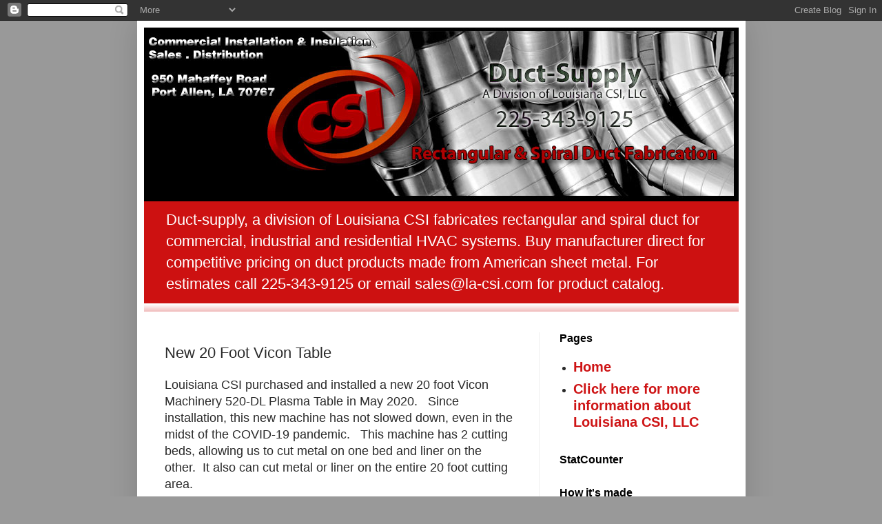

--- FILE ---
content_type: text/html; charset=UTF-8
request_url: http://www.duct-supply.com/2020/08/new-20-foot-vicon-table.html
body_size: 9987
content:
<!DOCTYPE html>
<html class='v2' dir='ltr' xmlns='http://www.w3.org/1999/xhtml' xmlns:b='http://www.google.com/2005/gml/b' xmlns:data='http://www.google.com/2005/gml/data' xmlns:expr='http://www.google.com/2005/gml/expr'>
<head>
<link href='https://www.blogger.com/static/v1/widgets/335934321-css_bundle_v2.css' rel='stylesheet' type='text/css'/>
<meta content='2434f7af1e84bceff778b07a3732fe85' name='p:domain_verify'/>
<meta content='width=1100' name='viewport'/>
<meta content='text/html; charset=UTF-8' http-equiv='Content-Type'/>
<meta content='blogger' name='generator'/>
<link href='http://www.duct-supply.com/favicon.ico' rel='icon' type='image/x-icon'/>
<link href='http://www.duct-supply.com/2020/08/new-20-foot-vicon-table.html' rel='canonical'/>
<link rel="alternate" type="application/atom+xml" title="Duct-Supply, A Division of Louisiana CSI, LLC - Atom" href="http://www.duct-supply.com/feeds/posts/default" />
<link rel="alternate" type="application/rss+xml" title="Duct-Supply, A Division of Louisiana CSI, LLC - RSS" href="http://www.duct-supply.com/feeds/posts/default?alt=rss" />
<link rel="service.post" type="application/atom+xml" title="Duct-Supply, A Division of Louisiana CSI, LLC - Atom" href="https://www.blogger.com/feeds/7686870362941399319/posts/default" />

<link rel="alternate" type="application/atom+xml" title="Duct-Supply, A Division of Louisiana CSI, LLC - Atom" href="http://www.duct-supply.com/feeds/6650796404062278519/comments/default" />
<!--Can't find substitution for tag [blog.ieCssRetrofitLinks]-->
<link href='https://blogger.googleusercontent.com/img/b/R29vZ2xl/AVvXsEiep2aikSDKAkZYmttuqGQU0fJNFJfD_nFs3pH2X8J219UAccrRR-5sBGo9lLjwsOeDn-KSZj9XgsH7J6_4OWG2QPaDNMYO5nuCRs2hLsphtQIiJjRBDlQ1BK87oiDtM_eErfhq6PTSvrk/w504-h378/IMG_2639.jpeg' rel='image_src'/>
<meta content='http://www.duct-supply.com/2020/08/new-20-foot-vicon-table.html' property='og:url'/>
<meta content='New 20 Foot Vicon Table' property='og:title'/>
<meta content='Louisiana CSI fabricates and sells rectangular and spiral duct for commercial, industrial and residential HVAC systems.' property='og:description'/>
<meta content='https://blogger.googleusercontent.com/img/b/R29vZ2xl/AVvXsEiep2aikSDKAkZYmttuqGQU0fJNFJfD_nFs3pH2X8J219UAccrRR-5sBGo9lLjwsOeDn-KSZj9XgsH7J6_4OWG2QPaDNMYO5nuCRs2hLsphtQIiJjRBDlQ1BK87oiDtM_eErfhq6PTSvrk/w1200-h630-p-k-no-nu/IMG_2639.jpeg' property='og:image'/>
<title>
New 20 Foot Vicon Table
</title>
<style id='page-skin-1' type='text/css'><!--
/*
-----------------------------------------------
Blogger Template Style
Name:     Simple
Designer: Blogger
URL:      www.blogger.com
----------------------------------------------- */
/* Content
----------------------------------------------- */
body {
font: normal normal 16px Arial, Tahoma, Helvetica, FreeSans, sans-serif;
color: #2a2a2a;
background: #999999 none repeat scroll top left;
padding: 0 40px 40px 40px;
}
html body .region-inner {
min-width: 0;
max-width: 100%;
width: auto;
}
h2 {
font-size: 22px;
}
a:link {
text-decoration:none;
color: #cd1111;
}
a:visited {
text-decoration:none;
color: #cd1111;
}
a:hover {
text-decoration:underline;
color: #1010cd;
}
.body-fauxcolumn-outer .fauxcolumn-inner {
background: transparent none repeat scroll top left;
_background-image: none;
}
.body-fauxcolumn-outer .cap-top {
position: absolute;
z-index: 1;
height: 400px;
width: 100%;
}
.body-fauxcolumn-outer .cap-top .cap-left {
width: 100%;
background: transparent none repeat-x scroll top left;
_background-image: none;
}
.content-outer {
-moz-box-shadow: 0 0 40px rgba(0, 0, 0, .15);
-webkit-box-shadow: 0 0 5px rgba(0, 0, 0, .15);
-goog-ms-box-shadow: 0 0 10px #333333;
box-shadow: 0 0 40px rgba(0, 0, 0, .15);
margin-bottom: 1px;
}
.content-inner {
padding: 10px 10px;
}
.content-inner {
background-color: #ffffff;
}
/* Header
----------------------------------------------- */
.header-outer {
background: #cd1111 url(//www.blogblog.com/1kt/simple/gradients_light.png) repeat-x scroll 0 -400px;
_background-image: none;
}
.Header h1 {
font: normal normal 60px Arial, Tahoma, Helvetica, FreeSans, sans-serif;
color: #ffffff;
text-shadow: 1px 2px 3px rgba(0, 0, 0, .2);
}
.Header h1 a {
color: #ffffff;
}
.Header .description {
font-size: 140%;
color: #ffffff;
}
.header-inner .Header .titlewrapper {
padding: 22px 30px;
}
.header-inner .Header .descriptionwrapper {
padding: 0 30px;
}
/* Tabs
----------------------------------------------- */
.tabs-inner .section:first-child {
border-top: 0 solid #ececec;
}
.tabs-inner .section:first-child ul {
margin-top: -0;
border-top: 0 solid #ececec;
border-left: 0 solid #ececec;
border-right: 0 solid #ececec;
}
.tabs-inner .widget ul {
background: #f5f5f5 url(//www.blogblog.com/1kt/simple/gradients_light.png) repeat-x scroll 0 -800px;
_background-image: none;
border-bottom: 1px solid #ececec;
margin-top: 0;
margin-left: -30px;
margin-right: -30px;
}
.tabs-inner .widget li a {
display: inline-block;
padding: .6em 1em;
font: normal normal 14px Arial, Tahoma, Helvetica, FreeSans, sans-serif;
color: #999999;
border-left: 1px solid #ffffff;
border-right: 1px solid #ececec;
}
.tabs-inner .widget li:first-child a {
border-left: none;
}
.tabs-inner .widget li.selected a, .tabs-inner .widget li a:hover {
color: #000000;
background-color: #eeeeee;
text-decoration: none;
}
/* Columns
----------------------------------------------- */
.main-outer {
border-top: 0 solid #eeeeee;
}
.fauxcolumn-left-outer .fauxcolumn-inner {
border-right: 1px solid #eeeeee;
}
.fauxcolumn-right-outer .fauxcolumn-inner {
border-left: 1px solid #eeeeee;
}
/* Headings
----------------------------------------------- */
div.widget > h2,
div.widget h2.title {
margin: 0 0 1em 0;
font: normal bold 16px Arial, Tahoma, Helvetica, FreeSans, sans-serif;
color: #000000;
}
/* Widgets
----------------------------------------------- */
.widget .zippy {
color: #999999;
text-shadow: 2px 2px 1px rgba(0, 0, 0, .1);
}
.widget .popular-posts ul {
list-style: none;
}
/* Posts
----------------------------------------------- */
h2.date-header {
font: normal bold 11px Arial, Tahoma, Helvetica, FreeSans, sans-serif;
}
.date-header span {
background-color: rgba(33, 33, 33, 0);
color: #000000;
padding: inherit;
letter-spacing: inherit;
margin: inherit;
}
.main-inner {
padding-top: 30px;
padding-bottom: 30px;
}
.main-inner .column-center-inner {
padding: 0 15px;
}
.main-inner .column-center-inner .section {
margin: 0 15px;
}
.post {
margin: 0 0 25px 0;
}
h3.post-title, .comments h4 {
font: normal normal 22px Arial, Tahoma, Helvetica, FreeSans, sans-serif;
margin: .75em 0 0;
}
.post-body {
font-size: 110%;
line-height: 1.4;
position: relative;
}
.post-body img, .post-body .tr-caption-container, .Profile img, .Image img,
.BlogList .item-thumbnail img {
padding: 2px;
background: rgba(0, 0, 0, 0);
border: 1px solid rgba(0, 0, 0, 0);
-moz-box-shadow: 1px 1px 5px rgba(0, 0, 0, .1);
-webkit-box-shadow: 1px 1px 5px rgba(0, 0, 0, .1);
box-shadow: 1px 1px 5px rgba(0, 0, 0, .1);
}
.post-body img, .post-body .tr-caption-container {
padding: 5px;
}
.post-body .tr-caption-container {
color: #000000;
}
.post-body .tr-caption-container img {
padding: 0;
background: transparent;
border: none;
-moz-box-shadow: 0 0 0 rgba(0, 0, 0, .1);
-webkit-box-shadow: 0 0 0 rgba(0, 0, 0, .1);
box-shadow: 0 0 0 rgba(0, 0, 0, .1);
}
.post-header {
margin: 0 0 1.5em;
line-height: 1.6;
font-size: 90%;
}
.post-footer {
margin: 20px -2px 0;
padding: 5px 10px;
color: #676767;
background-color: #f9f9f9;
border-bottom: 1px solid #eeeeee;
line-height: 1.6;
font-size: 90%;
}
#comments .comment-author {
padding-top: 1.5em;
border-top: 1px solid #eeeeee;
background-position: 0 1.5em;
}
#comments .comment-author:first-child {
padding-top: 0;
border-top: none;
}
.avatar-image-container {
margin: .2em 0 0;
}
#comments .avatar-image-container img {
border: 1px solid rgba(0, 0, 0, 0);
}
/* Comments
----------------------------------------------- */
.comments .comments-content .icon.blog-author {
background-repeat: no-repeat;
background-image: url([data-uri]);
}
.comments .comments-content .loadmore a {
border-top: 1px solid #999999;
border-bottom: 1px solid #999999;
}
.comments .comment-thread.inline-thread {
background-color: #f9f9f9;
}
.comments .continue {
border-top: 2px solid #999999;
}
/* Accents
---------------------------------------------- */
.section-columns td.columns-cell {
border-left: 1px solid #eeeeee;
}
.blog-pager {
background: transparent none no-repeat scroll top center;
}
.blog-pager-older-link, .home-link,
.blog-pager-newer-link {
background-color: #ffffff;
padding: 5px;
}
.footer-outer {
border-top: 0 dashed #bbbbbb;
}
/* Mobile
----------------------------------------------- */
body.mobile  {
background-size: auto;
}
.mobile .body-fauxcolumn-outer {
background: transparent none repeat scroll top left;
}
.mobile .body-fauxcolumn-outer .cap-top {
background-size: 100% auto;
}
.mobile .content-outer {
-webkit-box-shadow: 0 0 3px rgba(0, 0, 0, .15);
box-shadow: 0 0 3px rgba(0, 0, 0, .15);
}
.mobile .tabs-inner .widget ul {
margin-left: 0;
margin-right: 0;
}
.mobile .post {
margin: 0;
}
.mobile .main-inner .column-center-inner .section {
margin: 0;
}
.mobile .date-header span {
padding: 0.1em 10px;
margin: 0 -10px;
}
.mobile h3.post-title {
margin: 0;
}
.mobile .blog-pager {
background: transparent none no-repeat scroll top center;
}
.mobile .footer-outer {
border-top: none;
}
.mobile .main-inner, .mobile .footer-inner {
background-color: #ffffff;
}
.mobile-index-contents {
color: #2a2a2a;
}
.mobile-link-button {
background-color: #cd1111;
}
.mobile-link-button a:link, .mobile-link-button a:visited {
color: #ffffff;
}
.mobile .tabs-inner .section:first-child {
border-top: none;
}
.mobile .tabs-inner .PageList .widget-content {
background-color: #eeeeee;
color: #000000;
border-top: 1px solid #ececec;
border-bottom: 1px solid #ececec;
}
.mobile .tabs-inner .PageList .widget-content .pagelist-arrow {
border-left: 1px solid #ececec;
}
.sidebar .PageList li a {color:#ce1415; font-size:20px; font-weight:900;} /* Normal State            */
.sidebar .PageList li a:hover {color:#4d8ef9; }           /* Mouseover State         */
.sidebar .PageList li a:active {color:#2b2c2b;}           /* Mouse click down State  */
--></style>
<style id='template-skin-1' type='text/css'><!--
body {
min-width: 883px;
}
.content-outer, .content-fauxcolumn-outer, .region-inner {
min-width: 883px;
max-width: 883px;
_width: 883px;
}
.main-inner .columns {
padding-left: 0px;
padding-right: 290px;
}
.main-inner .fauxcolumn-center-outer {
left: 0px;
right: 290px;
/* IE6 does not respect left and right together */
_width: expression(this.parentNode.offsetWidth -
parseInt("0px") -
parseInt("290px") + 'px');
}
.main-inner .fauxcolumn-left-outer {
width: 0px;
}
.main-inner .fauxcolumn-right-outer {
width: 290px;
}
.main-inner .column-left-outer {
width: 0px;
right: 100%;
margin-left: -0px;
}
.main-inner .column-right-outer {
width: 290px;
margin-right: -290px;
}
#layout {
min-width: 0;
}
#layout .content-outer {
min-width: 0;
width: 800px;
}
#layout .region-inner {
min-width: 0;
width: auto;
}
body#layout div.add_widget {
padding: 8px;
}
body#layout div.add_widget a {
margin-left: 32px;
}
--></style>
<script type='text/javascript'>
        (function(i,s,o,g,r,a,m){i['GoogleAnalyticsObject']=r;i[r]=i[r]||function(){
        (i[r].q=i[r].q||[]).push(arguments)},i[r].l=1*new Date();a=s.createElement(o),
        m=s.getElementsByTagName(o)[0];a.async=1;a.src=g;m.parentNode.insertBefore(a,m)
        })(window,document,'script','https://www.google-analytics.com/analytics.js','ga');
        ga('create', 'UA-69129878-1', 'auto', 'blogger');
        ga('blogger.send', 'pageview');
      </script>
<link href='https://www.blogger.com/dyn-css/authorization.css?targetBlogID=7686870362941399319&amp;zx=bf0b7f25-d299-4178-af30-491fedb124c1' media='none' onload='if(media!=&#39;all&#39;)media=&#39;all&#39;' rel='stylesheet'/><noscript><link href='https://www.blogger.com/dyn-css/authorization.css?targetBlogID=7686870362941399319&amp;zx=bf0b7f25-d299-4178-af30-491fedb124c1' rel='stylesheet'/></noscript>
<meta name='google-adsense-platform-account' content='ca-host-pub-1556223355139109'/>
<meta name='google-adsense-platform-domain' content='blogspot.com'/>

</head>
<body class='loading variant-bold'>
<div class='navbar section' id='navbar' name='Navbar'><div class='widget Navbar' data-version='1' id='Navbar1'><script type="text/javascript">
    function setAttributeOnload(object, attribute, val) {
      if(window.addEventListener) {
        window.addEventListener('load',
          function(){ object[attribute] = val; }, false);
      } else {
        window.attachEvent('onload', function(){ object[attribute] = val; });
      }
    }
  </script>
<div id="navbar-iframe-container"></div>
<script type="text/javascript" src="https://apis.google.com/js/platform.js"></script>
<script type="text/javascript">
      gapi.load("gapi.iframes:gapi.iframes.style.bubble", function() {
        if (gapi.iframes && gapi.iframes.getContext) {
          gapi.iframes.getContext().openChild({
              url: 'https://www.blogger.com/navbar/7686870362941399319?po\x3d6650796404062278519\x26origin\x3dhttp://www.duct-supply.com',
              where: document.getElementById("navbar-iframe-container"),
              id: "navbar-iframe"
          });
        }
      });
    </script><script type="text/javascript">
(function() {
var script = document.createElement('script');
script.type = 'text/javascript';
script.src = '//pagead2.googlesyndication.com/pagead/js/google_top_exp.js';
var head = document.getElementsByTagName('head')[0];
if (head) {
head.appendChild(script);
}})();
</script>
</div></div>
<div class='body-fauxcolumns'>
<div class='fauxcolumn-outer body-fauxcolumn-outer'>
<div class='cap-top'>
<div class='cap-left'></div>
<div class='cap-right'></div>
</div>
<div class='fauxborder-left'>
<div class='fauxborder-right'></div>
<div class='fauxcolumn-inner'>
</div>
</div>
<div class='cap-bottom'>
<div class='cap-left'></div>
<div class='cap-right'></div>
</div>
</div>
</div>
<div class='content'>
<div class='content-fauxcolumns'>
<div class='fauxcolumn-outer content-fauxcolumn-outer'>
<div class='cap-top'>
<div class='cap-left'></div>
<div class='cap-right'></div>
</div>
<div class='fauxborder-left'>
<div class='fauxborder-right'></div>
<div class='fauxcolumn-inner'>
</div>
</div>
<div class='cap-bottom'>
<div class='cap-left'></div>
<div class='cap-right'></div>
</div>
</div>
</div>
<div class='content-outer'>
<div class='content-cap-top cap-top'>
<div class='cap-left'></div>
<div class='cap-right'></div>
</div>
<div class='fauxborder-left content-fauxborder-left'>
<div class='fauxborder-right content-fauxborder-right'></div>
<div class='content-inner'>
<header>
<div class='header-outer'>
<div class='header-cap-top cap-top'>
<div class='cap-left'></div>
<div class='cap-right'></div>
</div>
<div class='fauxborder-left header-fauxborder-left'>
<div class='fauxborder-right header-fauxborder-right'></div>
<div class='region-inner header-inner'>
<div class='header section' id='header' name='Header'><div class='widget Header' data-version='1' id='Header1'>
<div id='header-inner'>
<a href='http://www.duct-supply.com/' style='display: block'>
<img alt='Duct-Supply, A Division of Louisiana CSI, LLC' height='252px; ' id='Header1_headerimg' src='https://blogger.googleusercontent.com/img/b/R29vZ2xl/AVvXsEjZ-pu8MuAEUjt38-7zDfzrkOvkrG6BdnnKr2sF2QY3P7w_rwsM29Hv3pVsK2Nrt0Sj1eeAobgZ4TLE1VdieUvT5RqVkvhmRevOXEq_5gVVszvZNaA96FKFSUrIu4YD0X9gqoqOLwuJmtE/s864/Duct-Supply+Banner+final.jpg' style='display: block' width='864px; '/>
</a>
<div class='descriptionwrapper'>
<p class='description'><span>Duct-supply, a division of Louisiana CSI fabricates rectangular and spiral duct for commercial, industrial and residential HVAC systems. Buy manufacturer direct for competitive pricing on duct products made from American sheet metal. For estimates call 225-343-9125 or email sales@la-csi.com for product catalog.</span></p>
</div>
</div>
</div></div>
</div>
</div>
<div class='header-cap-bottom cap-bottom'>
<div class='cap-left'></div>
<div class='cap-right'></div>
</div>
</div>
</header>
<div class='tabs-outer'>
<div class='tabs-cap-top cap-top'>
<div class='cap-left'></div>
<div class='cap-right'></div>
</div>
<div class='fauxborder-left tabs-fauxborder-left'>
<div class='fauxborder-right tabs-fauxborder-right'></div>
<div class='region-inner tabs-inner'>
<div class='tabs no-items section' id='crosscol' name='Cross-Column'></div>
<div class='tabs no-items section' id='crosscol-overflow' name='Cross-Column 2'></div>
</div>
</div>
<div class='tabs-cap-bottom cap-bottom'>
<div class='cap-left'></div>
<div class='cap-right'></div>
</div>
</div>
<div class='main-outer'>
<div class='main-cap-top cap-top'>
<div class='cap-left'></div>
<div class='cap-right'></div>
</div>
<div class='fauxborder-left main-fauxborder-left'>
<div class='fauxborder-right main-fauxborder-right'></div>
<div class='region-inner main-inner'>
<div class='columns fauxcolumns'>
<div class='fauxcolumn-outer fauxcolumn-center-outer'>
<div class='cap-top'>
<div class='cap-left'></div>
<div class='cap-right'></div>
</div>
<div class='fauxborder-left'>
<div class='fauxborder-right'></div>
<div class='fauxcolumn-inner'>
</div>
</div>
<div class='cap-bottom'>
<div class='cap-left'></div>
<div class='cap-right'></div>
</div>
</div>
<div class='fauxcolumn-outer fauxcolumn-left-outer'>
<div class='cap-top'>
<div class='cap-left'></div>
<div class='cap-right'></div>
</div>
<div class='fauxborder-left'>
<div class='fauxborder-right'></div>
<div class='fauxcolumn-inner'>
</div>
</div>
<div class='cap-bottom'>
<div class='cap-left'></div>
<div class='cap-right'></div>
</div>
</div>
<div class='fauxcolumn-outer fauxcolumn-right-outer'>
<div class='cap-top'>
<div class='cap-left'></div>
<div class='cap-right'></div>
</div>
<div class='fauxborder-left'>
<div class='fauxborder-right'></div>
<div class='fauxcolumn-inner'>
</div>
</div>
<div class='cap-bottom'>
<div class='cap-left'></div>
<div class='cap-right'></div>
</div>
</div>
<!-- corrects IE6 width calculation -->
<div class='columns-inner'>
<div class='column-center-outer'>
<div class='column-center-inner'>
<div class='main section' id='main' name='Main'><div class='widget Blog' data-version='1' id='Blog1'>
<div class='blog-posts hfeed'>

          <div class="date-outer">
        

          <div class="date-posts">
        
<div class='post-outer'>
<div class='post hentry uncustomized-post-template' itemprop='blogPost' itemscope='itemscope' itemtype='http://schema.org/BlogPosting'>
<meta content='https://blogger.googleusercontent.com/img/b/R29vZ2xl/AVvXsEiep2aikSDKAkZYmttuqGQU0fJNFJfD_nFs3pH2X8J219UAccrRR-5sBGo9lLjwsOeDn-KSZj9XgsH7J6_4OWG2QPaDNMYO5nuCRs2hLsphtQIiJjRBDlQ1BK87oiDtM_eErfhq6PTSvrk/w504-h378/IMG_2639.jpeg' itemprop='image_url'/>
<meta content='7686870362941399319' itemprop='blogId'/>
<meta content='6650796404062278519' itemprop='postId'/>
<a name='6650796404062278519'></a>
<h3 class='post-title entry-title' itemprop='name'>
New 20 Foot Vicon Table
</h3>
<div class='post-header'>
<div class='post-header-line-1'></div>
</div>
<div class='post-body entry-content' id='post-body-6650796404062278519' itemprop='description articleBody'>
<p>Louisiana CSI purchased and installed a new 20 foot Vicon Machinery 520-DL Plasma Table in May 2020.&nbsp; &nbsp;Since installation, this new machine has not slowed down, even in the midst of the COVID-19 pandemic.&nbsp; &nbsp;This machine has 2 cutting beds, allowing us to cut metal on one bed and liner on the other.&nbsp; It also can cut metal or liner on the entire 20 foot cutting area.</p><div class="separator" style="clear: both; text-align: center;"><img border="0" data-original-height="1536" data-original-width="2048" height="378" src="https://blogger.googleusercontent.com/img/b/R29vZ2xl/AVvXsEiep2aikSDKAkZYmttuqGQU0fJNFJfD_nFs3pH2X8J219UAccrRR-5sBGo9lLjwsOeDn-KSZj9XgsH7J6_4OWG2QPaDNMYO5nuCRs2hLsphtQIiJjRBDlQ1BK87oiDtM_eErfhq6PTSvrk/w504-h378/IMG_2639.jpeg" style="text-align: left;" width="504" /></div><div><br /></div>This new addition has significantly increased lined and unlined duct fabrication productivity and output.<div><br /></div><div><br /><p><br /></p><p><br /></p></div>
<div style='clear: both;'></div>
</div>
<div class='post-footer'>
<div class='post-footer-line post-footer-line-1'>
<span class='post-author vcard'>
Posted by sales@la-csi.com
<span class='fn' itemprop='author' itemscope='itemscope' itemtype='http://schema.org/Person'>
<meta content='https://www.blogger.com/profile/14918773578949173803' itemprop='url'/>
<a class='g-profile' href='https://www.blogger.com/profile/14918773578949173803' rel='author' title='author profile'>
<span itemprop='name'>Duct-supply</span>
</a>
</span>
</span>
<span class='post-timestamp'>
</span>
<span class='post-comment-link'>
</span>
<span class='post-icons'>
</span>
<div class='post-share-buttons goog-inline-block'>
<a class='goog-inline-block share-button sb-email' href='https://www.blogger.com/share-post.g?blogID=7686870362941399319&postID=6650796404062278519&target=email' target='_blank' title='Email This'><span class='share-button-link-text'>Email This</span></a><a class='goog-inline-block share-button sb-blog' href='https://www.blogger.com/share-post.g?blogID=7686870362941399319&postID=6650796404062278519&target=blog' onclick='window.open(this.href, "_blank", "height=270,width=475"); return false;' target='_blank' title='BlogThis!'><span class='share-button-link-text'>BlogThis!</span></a><a class='goog-inline-block share-button sb-twitter' href='https://www.blogger.com/share-post.g?blogID=7686870362941399319&postID=6650796404062278519&target=twitter' target='_blank' title='Share to X'><span class='share-button-link-text'>Share to X</span></a><a class='goog-inline-block share-button sb-facebook' href='https://www.blogger.com/share-post.g?blogID=7686870362941399319&postID=6650796404062278519&target=facebook' onclick='window.open(this.href, "_blank", "height=430,width=640"); return false;' target='_blank' title='Share to Facebook'><span class='share-button-link-text'>Share to Facebook</span></a><a class='goog-inline-block share-button sb-pinterest' href='https://www.blogger.com/share-post.g?blogID=7686870362941399319&postID=6650796404062278519&target=pinterest' target='_blank' title='Share to Pinterest'><span class='share-button-link-text'>Share to Pinterest</span></a>
</div>
</div>
<div class='post-footer-line post-footer-line-2'>
<span class='post-labels'>
</span>
</div>
<div class='post-footer-line post-footer-line-3'>
<span class='post-location'>
</span>
</div>
</div>
</div>
<div class='comments' id='comments'>
<a name='comments'></a>
</div>
</div>

        </div></div>
      
</div>
<div class='blog-pager' id='blog-pager'>
<span id='blog-pager-newer-link'>
<a class='blog-pager-newer-link' href='http://www.duct-supply.com/2020/09/staff-and-fabrication-team.html' id='Blog1_blog-pager-newer-link' title='Newer Post'>Newer Post</a>
</span>
<span id='blog-pager-older-link'>
<a class='blog-pager-older-link' href='http://www.duct-supply.com/2020/04/company-announcement.html' id='Blog1_blog-pager-older-link' title='Older Post'>Older Post</a>
</span>
<a class='home-link' href='http://www.duct-supply.com/'>Home</a>
</div>
<div class='clear'></div>
<div class='post-feeds'>
</div>
</div></div>
</div>
</div>
<div class='column-left-outer'>
<div class='column-left-inner'>
<aside>
</aside>
</div>
</div>
<div class='column-right-outer'>
<div class='column-right-inner'>
<aside>
<div class='sidebar section' id='sidebar-right-1'><div class='widget PageList' data-version='1' id='PageList1'>
<h2>Pages</h2>
<div class='widget-content'>
<ul>
<li>
<a href='http://www.duct-supply.com/'>Home</a>
</li>
<li>
<a href='http://www.la-csi.com'>Click here for more information about Louisiana CSI, LLC</a>
</li>
</ul>
<div class='clear'></div>
</div>
</div><div class='widget HTML' data-version='1' id='HTML3'>
<h2 class='title'>StatCounter</h2>
<div class='widget-content'>
<!-- Start of StatCounter Code for Blogger / Blogspot -->
<script type="text/javascript">
//<![CDATA[
var sc_project=10881444; 
var sc_invisible=1; 
var sc_security="a817022e"; 
var scJsHost = (("https:" == document.location.protocol) ? "https://secure." : "http://www.");
document.write("<sc"+"ript type='text/javascript' src='" + scJsHost+ "statcounter.com/counter/counter_xhtml.js'></"+"script>");
//]]>
</script>
<noscript><div class="statcounter"><a title="counter to blogger" href="http://statcounter.com/blogger/" class="statcounter"><img class="statcounter" src="http://c.statcounter.com/10881444/0/a817022e/1/" alt="counter to blogger" /></a></div></noscript>
<!-- End of StatCounter Code for Blogger / Blogspot -->
</div>
<div class='clear'></div>
</div><div class='widget HTML' data-version='1' id='HTML1'>
<h2 class='title'>How it's made</h2>
<div class='widget-content'>
<iframe width="250" height="250" src="https://www.youtube.com/embed/imQjqNorFoQ"" frameborder="0" allowfullscreen></iframe>
</div>
<div class='clear'></div>
</div><div class='widget Profile' data-version='1' id='Profile1'>
<h2>Louisiana CSI LLC</h2>
<div class='widget-content'>
<dl class='profile-datablock'>
<dt class='profile-data'>
<a class='profile-name-link g-profile' href='https://www.blogger.com/profile/14918773578949173803' rel='author' style='background-image: url(//www.blogger.com/img/logo-16.png);'>
Duct-supply
</a>
</dt>
</dl>
<a class='profile-link' href='https://www.blogger.com/profile/14918773578949173803' rel='author'>View my complete profile</a>
<div class='clear'></div>
</div>
</div><div class='widget Label' data-version='1' id='Label1'>
<h2>Labels</h2>
<div class='widget-content cloud-label-widget-content'>
<span class='label-size label-size-1'>
<a dir='ltr' href='http://www.duct-supply.com/search/label/aluminum'>aluminum</a>
</span>
<span class='label-size label-size-2'>
<a dir='ltr' href='http://www.duct-supply.com/search/label/aluminum%20duct'>aluminum duct</a>
</span>
<span class='label-size label-size-5'>
<a dir='ltr' href='http://www.duct-supply.com/search/label/Baton%20Rouge'>Baton Rouge</a>
</span>
<span class='label-size label-size-2'>
<a dir='ltr' href='http://www.duct-supply.com/search/label/BIM'>BIM</a>
</span>
<span class='label-size label-size-4'>
<a dir='ltr' href='http://www.duct-supply.com/search/label/commercial'>commercial</a>
</span>
<span class='label-size label-size-3'>
<a dir='ltr' href='http://www.duct-supply.com/search/label/contractors'>contractors</a>
</span>
<span class='label-size label-size-5'>
<a dir='ltr' href='http://www.duct-supply.com/search/label/duct'>duct</a>
</span>
<span class='label-size label-size-5'>
<a dir='ltr' href='http://www.duct-supply.com/search/label/duct-supply'>duct-supply</a>
</span>
<span class='label-size label-size-5'>
<a dir='ltr' href='http://www.duct-supply.com/search/label/ductwork'>ductwork</a>
</span>
<span class='label-size label-size-5'>
<a dir='ltr' href='http://www.duct-supply.com/search/label/fabrication'>fabrication</a>
</span>
<span class='label-size label-size-3'>
<a dir='ltr' href='http://www.duct-supply.com/search/label/fittings'>fittings</a>
</span>
<span class='label-size label-size-5'>
<a dir='ltr' href='http://www.duct-supply.com/search/label/HVAC%20duct'>HVAC duct</a>
</span>
<span class='label-size label-size-3'>
<a dir='ltr' href='http://www.duct-supply.com/search/label/industrial'>industrial</a>
</span>
<span class='label-size label-size-3'>
<a dir='ltr' href='http://www.duct-supply.com/search/label/installation'>installation</a>
</span>
<span class='label-size label-size-1'>
<a dir='ltr' href='http://www.duct-supply.com/search/label/Kitchen%20Hood'>Kitchen Hood</a>
</span>
<span class='label-size label-size-4'>
<a dir='ltr' href='http://www.duct-supply.com/search/label/LLC'>LLC</a>
</span>
<span class='label-size label-size-4'>
<a dir='ltr' href='http://www.duct-supply.com/search/label/Louisiana'>Louisiana</a>
</span>
<span class='label-size label-size-5'>
<a dir='ltr' href='http://www.duct-supply.com/search/label/Louisiana%20CSI'>Louisiana CSI</a>
</span>
<span class='label-size label-size-4'>
<a dir='ltr' href='http://www.duct-supply.com/search/label/manufacturer'>manufacturer</a>
</span>
<span class='label-size label-size-3'>
<a dir='ltr' href='http://www.duct-supply.com/search/label/mechanical'>mechanical</a>
</span>
<span class='label-size label-size-1'>
<a dir='ltr' href='http://www.duct-supply.com/search/label/paint%20grip'>paint grip</a>
</span>
<span class='label-size label-size-2'>
<a dir='ltr' href='http://www.duct-supply.com/search/label/pipe'>pipe</a>
</span>
<span class='label-size label-size-4'>
<a dir='ltr' href='http://www.duct-supply.com/search/label/Port%20Allen'>Port Allen</a>
</span>
<span class='label-size label-size-4'>
<a dir='ltr' href='http://www.duct-supply.com/search/label/rectangle'>rectangle</a>
</span>
<span class='label-size label-size-5'>
<a dir='ltr' href='http://www.duct-supply.com/search/label/rectangular%20duct'>rectangular duct</a>
</span>
<span class='label-size label-size-2'>
<a dir='ltr' href='http://www.duct-supply.com/search/label/roof%20curbs'>roof curbs</a>
</span>
<span class='label-size label-size-2'>
<a dir='ltr' href='http://www.duct-supply.com/search/label/round'>round</a>
</span>
<span class='label-size label-size-3'>
<a dir='ltr' href='http://www.duct-supply.com/search/label/round%20duct'>round duct</a>
</span>
<span class='label-size label-size-3'>
<a dir='ltr' href='http://www.duct-supply.com/search/label/safety'>safety</a>
</span>
<span class='label-size label-size-2'>
<a dir='ltr' href='http://www.duct-supply.com/search/label/safety%20pans'>safety pans</a>
</span>
<span class='label-size label-size-4'>
<a dir='ltr' href='http://www.duct-supply.com/search/label/Spiral'>Spiral</a>
</span>
<span class='label-size label-size-3'>
<a dir='ltr' href='http://www.duct-supply.com/search/label/stainless%20steel%20duct'>stainless steel duct</a>
</span>
<span class='label-size label-size-2'>
<a dir='ltr' href='http://www.duct-supply.com/search/label/systems'>systems</a>
</span>
<div class='clear'></div>
</div>
</div><div class='widget BlogSearch' data-version='1' id='BlogSearch1'>
<h2 class='title'>Search This Blog</h2>
<div class='widget-content'>
<div id='BlogSearch1_form'>
<form action='http://www.duct-supply.com/search' class='gsc-search-box' target='_top'>
<table cellpadding='0' cellspacing='0' class='gsc-search-box'>
<tbody>
<tr>
<td class='gsc-input'>
<input autocomplete='off' class='gsc-input' name='q' size='10' title='search' type='text' value=''/>
</td>
<td class='gsc-search-button'>
<input class='gsc-search-button' title='search' type='submit' value='Search'/>
</td>
</tr>
</tbody>
</table>
</form>
</div>
</div>
<div class='clear'></div>
</div><div class='widget HTML' data-version='1' id='HTML2'>
<h2 class='title'>Spiral Duct Pins</h2>
<div class='widget-content'>
<a data-pin-do="embedUser" href="https://www.pinterest.com/cfmorton4725/"data-pin-scale-width="80" data-pin-scale-height="200" data-pin-board-width="400">    Visit Scott's profile on Pinterest.</a><!-- Please call pinit.js only once per page --><script type="text/javascript" async="async" src="//assets.pinterest.com/js/pinit.js" ></script>
</div>
<div class='clear'></div>
</div></div>
</aside>
</div>
</div>
</div>
<div style='clear: both'></div>
<!-- columns -->
</div>
<!-- main -->
</div>
</div>
<div class='main-cap-bottom cap-bottom'>
<div class='cap-left'></div>
<div class='cap-right'></div>
</div>
</div>
<footer>
<div class='footer-outer'>
<div class='footer-cap-top cap-top'>
<div class='cap-left'></div>
<div class='cap-right'></div>
</div>
<div class='fauxborder-left footer-fauxborder-left'>
<div class='fauxborder-right footer-fauxborder-right'></div>
<div class='region-inner footer-inner'>
<div class='foot no-items section' id='footer-1'></div>
<table border='0' cellpadding='0' cellspacing='0' class='section-columns columns-2'>
<tbody>
<tr>
<td class='first columns-cell'>
<div class='foot section' id='footer-2-1'><div class='widget Text' data-version='1' id='Text1'>
<h2 class='title'>Contact us</h2>
<div class='widget-content'>
sales@la-csi.com
</div>
<div class='clear'></div>
</div></div>
</td>
<td class='columns-cell'>
<div class='foot no-items section' id='footer-2-2'></div>
</td>
</tr>
</tbody>
</table>
<!-- outside of the include in order to lock Attribution widget -->
<div class='foot section' id='footer-3' name='Footer'><div class='widget Attribution' data-version='1' id='Attribution1'>
<div class='widget-content' style='text-align: center;'>
Simple theme. Powered by <a href='https://www.blogger.com' target='_blank'>Blogger</a>.
</div>
<div class='clear'></div>
</div></div>
</div>
</div>
<div class='footer-cap-bottom cap-bottom'>
<div class='cap-left'></div>
<div class='cap-right'></div>
</div>
</div>
</footer>
<!-- content -->
</div>
</div>
<div class='content-cap-bottom cap-bottom'>
<div class='cap-left'></div>
<div class='cap-right'></div>
</div>
</div>
</div>
<script type='text/javascript'>
    window.setTimeout(function() {
        document.body.className = document.body.className.replace('loading', '');
      }, 10);
  </script>

<script type="text/javascript" src="https://www.blogger.com/static/v1/widgets/2028843038-widgets.js"></script>
<script type='text/javascript'>
window['__wavt'] = 'AOuZoY7uMSzCtmDzPc-UYS5nvArgfvK-1A:1769542327820';_WidgetManager._Init('//www.blogger.com/rearrange?blogID\x3d7686870362941399319','//www.duct-supply.com/2020/08/new-20-foot-vicon-table.html','7686870362941399319');
_WidgetManager._SetDataContext([{'name': 'blog', 'data': {'blogId': '7686870362941399319', 'title': 'Duct-Supply, A Division of Louisiana CSI, LLC', 'url': 'http://www.duct-supply.com/2020/08/new-20-foot-vicon-table.html', 'canonicalUrl': 'http://www.duct-supply.com/2020/08/new-20-foot-vicon-table.html', 'homepageUrl': 'http://www.duct-supply.com/', 'searchUrl': 'http://www.duct-supply.com/search', 'canonicalHomepageUrl': 'http://www.duct-supply.com/', 'blogspotFaviconUrl': 'http://www.duct-supply.com/favicon.ico', 'bloggerUrl': 'https://www.blogger.com', 'hasCustomDomain': true, 'httpsEnabled': true, 'enabledCommentProfileImages': true, 'gPlusViewType': 'FILTERED_POSTMOD', 'adultContent': false, 'analyticsAccountNumber': 'UA-69129878-1', 'encoding': 'UTF-8', 'locale': 'en', 'localeUnderscoreDelimited': 'en', 'languageDirection': 'ltr', 'isPrivate': false, 'isMobile': false, 'isMobileRequest': false, 'mobileClass': '', 'isPrivateBlog': false, 'isDynamicViewsAvailable': true, 'feedLinks': '\x3clink rel\x3d\x22alternate\x22 type\x3d\x22application/atom+xml\x22 title\x3d\x22Duct-Supply, A Division of Louisiana CSI, LLC - Atom\x22 href\x3d\x22http://www.duct-supply.com/feeds/posts/default\x22 /\x3e\n\x3clink rel\x3d\x22alternate\x22 type\x3d\x22application/rss+xml\x22 title\x3d\x22Duct-Supply, A Division of Louisiana CSI, LLC - RSS\x22 href\x3d\x22http://www.duct-supply.com/feeds/posts/default?alt\x3drss\x22 /\x3e\n\x3clink rel\x3d\x22service.post\x22 type\x3d\x22application/atom+xml\x22 title\x3d\x22Duct-Supply, A Division of Louisiana CSI, LLC - Atom\x22 href\x3d\x22https://www.blogger.com/feeds/7686870362941399319/posts/default\x22 /\x3e\n\n\x3clink rel\x3d\x22alternate\x22 type\x3d\x22application/atom+xml\x22 title\x3d\x22Duct-Supply, A Division of Louisiana CSI, LLC - Atom\x22 href\x3d\x22http://www.duct-supply.com/feeds/6650796404062278519/comments/default\x22 /\x3e\n', 'meTag': '', 'adsenseHostId': 'ca-host-pub-1556223355139109', 'adsenseHasAds': false, 'adsenseAutoAds': false, 'boqCommentIframeForm': true, 'loginRedirectParam': '', 'view': '', 'dynamicViewsCommentsSrc': '//www.blogblog.com/dynamicviews/4224c15c4e7c9321/js/comments.js', 'dynamicViewsScriptSrc': '//www.blogblog.com/dynamicviews/6e0d22adcfa5abea', 'plusOneApiSrc': 'https://apis.google.com/js/platform.js', 'disableGComments': true, 'interstitialAccepted': false, 'sharing': {'platforms': [{'name': 'Get link', 'key': 'link', 'shareMessage': 'Get link', 'target': ''}, {'name': 'Facebook', 'key': 'facebook', 'shareMessage': 'Share to Facebook', 'target': 'facebook'}, {'name': 'BlogThis!', 'key': 'blogThis', 'shareMessage': 'BlogThis!', 'target': 'blog'}, {'name': 'X', 'key': 'twitter', 'shareMessage': 'Share to X', 'target': 'twitter'}, {'name': 'Pinterest', 'key': 'pinterest', 'shareMessage': 'Share to Pinterest', 'target': 'pinterest'}, {'name': 'Email', 'key': 'email', 'shareMessage': 'Email', 'target': 'email'}], 'disableGooglePlus': true, 'googlePlusShareButtonWidth': 0, 'googlePlusBootstrap': '\x3cscript type\x3d\x22text/javascript\x22\x3ewindow.___gcfg \x3d {\x27lang\x27: \x27en\x27};\x3c/script\x3e'}, 'hasCustomJumpLinkMessage': false, 'jumpLinkMessage': 'Read more', 'pageType': 'item', 'postId': '6650796404062278519', 'postImageThumbnailUrl': 'https://blogger.googleusercontent.com/img/b/R29vZ2xl/AVvXsEiep2aikSDKAkZYmttuqGQU0fJNFJfD_nFs3pH2X8J219UAccrRR-5sBGo9lLjwsOeDn-KSZj9XgsH7J6_4OWG2QPaDNMYO5nuCRs2hLsphtQIiJjRBDlQ1BK87oiDtM_eErfhq6PTSvrk/s72-w504-c-h378/IMG_2639.jpeg', 'postImageUrl': 'https://blogger.googleusercontent.com/img/b/R29vZ2xl/AVvXsEiep2aikSDKAkZYmttuqGQU0fJNFJfD_nFs3pH2X8J219UAccrRR-5sBGo9lLjwsOeDn-KSZj9XgsH7J6_4OWG2QPaDNMYO5nuCRs2hLsphtQIiJjRBDlQ1BK87oiDtM_eErfhq6PTSvrk/w504-h378/IMG_2639.jpeg', 'pageName': 'New 20 Foot Vicon Table', 'pageTitle': 'Duct-Supply, A Division of Louisiana CSI, LLC: New 20 Foot Vicon Table', 'metaDescription': ''}}, {'name': 'features', 'data': {}}, {'name': 'messages', 'data': {'edit': 'Edit', 'linkCopiedToClipboard': 'Link copied to clipboard!', 'ok': 'Ok', 'postLink': 'Post Link'}}, {'name': 'template', 'data': {'name': 'custom', 'localizedName': 'Custom', 'isResponsive': false, 'isAlternateRendering': false, 'isCustom': true, 'variant': 'bold', 'variantId': 'bold'}}, {'name': 'view', 'data': {'classic': {'name': 'classic', 'url': '?view\x3dclassic'}, 'flipcard': {'name': 'flipcard', 'url': '?view\x3dflipcard'}, 'magazine': {'name': 'magazine', 'url': '?view\x3dmagazine'}, 'mosaic': {'name': 'mosaic', 'url': '?view\x3dmosaic'}, 'sidebar': {'name': 'sidebar', 'url': '?view\x3dsidebar'}, 'snapshot': {'name': 'snapshot', 'url': '?view\x3dsnapshot'}, 'timeslide': {'name': 'timeslide', 'url': '?view\x3dtimeslide'}, 'isMobile': false, 'title': 'New 20 Foot Vicon Table', 'description': 'Louisiana CSI fabricates and sells rectangular and spiral duct for commercial, industrial and residential HVAC systems.', 'featuredImage': 'https://blogger.googleusercontent.com/img/b/R29vZ2xl/AVvXsEiep2aikSDKAkZYmttuqGQU0fJNFJfD_nFs3pH2X8J219UAccrRR-5sBGo9lLjwsOeDn-KSZj9XgsH7J6_4OWG2QPaDNMYO5nuCRs2hLsphtQIiJjRBDlQ1BK87oiDtM_eErfhq6PTSvrk/w504-h378/IMG_2639.jpeg', 'url': 'http://www.duct-supply.com/2020/08/new-20-foot-vicon-table.html', 'type': 'item', 'isSingleItem': true, 'isMultipleItems': false, 'isError': false, 'isPage': false, 'isPost': true, 'isHomepage': false, 'isArchive': false, 'isLabelSearch': false, 'postId': 6650796404062278519}}]);
_WidgetManager._RegisterWidget('_NavbarView', new _WidgetInfo('Navbar1', 'navbar', document.getElementById('Navbar1'), {}, 'displayModeFull'));
_WidgetManager._RegisterWidget('_HeaderView', new _WidgetInfo('Header1', 'header', document.getElementById('Header1'), {}, 'displayModeFull'));
_WidgetManager._RegisterWidget('_BlogView', new _WidgetInfo('Blog1', 'main', document.getElementById('Blog1'), {'cmtInteractionsEnabled': false}, 'displayModeFull'));
_WidgetManager._RegisterWidget('_PageListView', new _WidgetInfo('PageList1', 'sidebar-right-1', document.getElementById('PageList1'), {'title': 'Pages', 'links': [{'isCurrentPage': false, 'href': 'http://www.duct-supply.com/', 'title': 'Home'}, {'isCurrentPage': false, 'href': 'http://www.la-csi.com', 'title': 'Click here for more information about Louisiana CSI, LLC'}], 'mobile': false, 'showPlaceholder': true, 'hasCurrentPage': false}, 'displayModeFull'));
_WidgetManager._RegisterWidget('_HTMLView', new _WidgetInfo('HTML3', 'sidebar-right-1', document.getElementById('HTML3'), {}, 'displayModeFull'));
_WidgetManager._RegisterWidget('_HTMLView', new _WidgetInfo('HTML1', 'sidebar-right-1', document.getElementById('HTML1'), {}, 'displayModeFull'));
_WidgetManager._RegisterWidget('_ProfileView', new _WidgetInfo('Profile1', 'sidebar-right-1', document.getElementById('Profile1'), {}, 'displayModeFull'));
_WidgetManager._RegisterWidget('_LabelView', new _WidgetInfo('Label1', 'sidebar-right-1', document.getElementById('Label1'), {}, 'displayModeFull'));
_WidgetManager._RegisterWidget('_BlogSearchView', new _WidgetInfo('BlogSearch1', 'sidebar-right-1', document.getElementById('BlogSearch1'), {}, 'displayModeFull'));
_WidgetManager._RegisterWidget('_HTMLView', new _WidgetInfo('HTML2', 'sidebar-right-1', document.getElementById('HTML2'), {}, 'displayModeFull'));
_WidgetManager._RegisterWidget('_TextView', new _WidgetInfo('Text1', 'footer-2-1', document.getElementById('Text1'), {}, 'displayModeFull'));
_WidgetManager._RegisterWidget('_AttributionView', new _WidgetInfo('Attribution1', 'footer-3', document.getElementById('Attribution1'), {}, 'displayModeFull'));
</script>
</body>
</html>

--- FILE ---
content_type: text/plain
request_url: https://www.google-analytics.com/j/collect?v=1&_v=j102&a=1355886284&t=pageview&_s=1&dl=http%3A%2F%2Fwww.duct-supply.com%2F2020%2F08%2Fnew-20-foot-vicon-table.html&ul=en-us%40posix&dt=New%2020%20Foot%20Vicon%20Table&sr=1280x720&vp=1280x720&_u=IEBAAEABAAAAACAAI~&jid=990895224&gjid=993147297&cid=1764394568.1769542328&tid=UA-69129878-1&_gid=1605571342.1769542328&_r=1&_slc=1&z=275739795
body_size: -450
content:
2,cG-7WSRDW089D